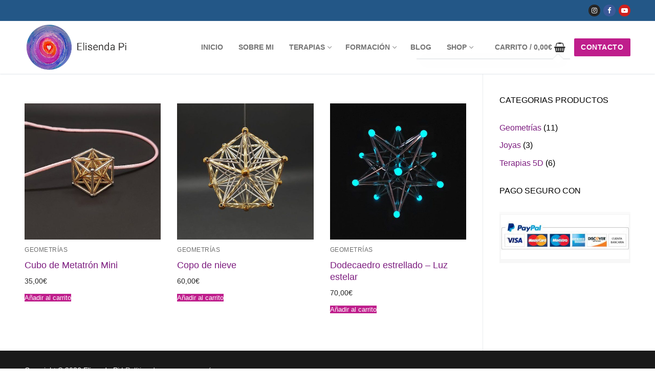

--- FILE ---
content_type: text/html; charset=UTF-8
request_url: https://www.elisendapi.com/etiqueta-producto/tubos-de-cristal/?add-to-cart=5995
body_size: 17662
content:
<!doctype html>
<html lang="es">
<head>
<!-- Google tag (gtag.js) -->
<script async src="https://www.googletagmanager.com/gtag/js?id=G-W3LJWELPXX"></script>
<script>
  window.dataLayer = window.dataLayer || [];
  function gtag(){dataLayer.push(arguments);}
  gtag('js', new Date());

  gtag('config', 'G-W3LJWELPXX');
</script>

	<meta charset="UTF-8">
	<meta name="viewport" content="width=device-width, initial-scale=1, maximum-scale=10.0, user-scalable=yes">
	<link rel="profile" href="http://gmpg.org/xfn/11">
	<title>tubos de cristal</title>
<meta name='robots' content='max-image-preview:large' />
	<style>img:is([sizes="auto" i], [sizes^="auto," i]) { contain-intrinsic-size: 3000px 1500px }</style>
	<link rel='dns-prefetch' href='//analytics.sitewit.com' />
<link rel='dns-prefetch' href='//www.googletagmanager.com' />
<link rel="alternate" type="application/rss+xml" title=" &raquo; Feed" href="https://www.elisendapi.com/feed/" />
<link rel="alternate" type="application/rss+xml" title=" &raquo; tubos de cristal Etiqueta Feed" href="https://www.elisendapi.com/etiqueta-producto/tubos-de-cristal/feed/" />
<script type="text/javascript">
/* <![CDATA[ */
window._wpemojiSettings = {"baseUrl":"https:\/\/s.w.org\/images\/core\/emoji\/16.0.1\/72x72\/","ext":".png","svgUrl":"https:\/\/s.w.org\/images\/core\/emoji\/16.0.1\/svg\/","svgExt":".svg","source":{"concatemoji":"https:\/\/www.elisendapi.com\/wp-includes\/js\/wp-emoji-release.min.js?ver=6.8.3"}};
/*! This file is auto-generated */
!function(s,n){var o,i,e;function c(e){try{var t={supportTests:e,timestamp:(new Date).valueOf()};sessionStorage.setItem(o,JSON.stringify(t))}catch(e){}}function p(e,t,n){e.clearRect(0,0,e.canvas.width,e.canvas.height),e.fillText(t,0,0);var t=new Uint32Array(e.getImageData(0,0,e.canvas.width,e.canvas.height).data),a=(e.clearRect(0,0,e.canvas.width,e.canvas.height),e.fillText(n,0,0),new Uint32Array(e.getImageData(0,0,e.canvas.width,e.canvas.height).data));return t.every(function(e,t){return e===a[t]})}function u(e,t){e.clearRect(0,0,e.canvas.width,e.canvas.height),e.fillText(t,0,0);for(var n=e.getImageData(16,16,1,1),a=0;a<n.data.length;a++)if(0!==n.data[a])return!1;return!0}function f(e,t,n,a){switch(t){case"flag":return n(e,"\ud83c\udff3\ufe0f\u200d\u26a7\ufe0f","\ud83c\udff3\ufe0f\u200b\u26a7\ufe0f")?!1:!n(e,"\ud83c\udde8\ud83c\uddf6","\ud83c\udde8\u200b\ud83c\uddf6")&&!n(e,"\ud83c\udff4\udb40\udc67\udb40\udc62\udb40\udc65\udb40\udc6e\udb40\udc67\udb40\udc7f","\ud83c\udff4\u200b\udb40\udc67\u200b\udb40\udc62\u200b\udb40\udc65\u200b\udb40\udc6e\u200b\udb40\udc67\u200b\udb40\udc7f");case"emoji":return!a(e,"\ud83e\udedf")}return!1}function g(e,t,n,a){var r="undefined"!=typeof WorkerGlobalScope&&self instanceof WorkerGlobalScope?new OffscreenCanvas(300,150):s.createElement("canvas"),o=r.getContext("2d",{willReadFrequently:!0}),i=(o.textBaseline="top",o.font="600 32px Arial",{});return e.forEach(function(e){i[e]=t(o,e,n,a)}),i}function t(e){var t=s.createElement("script");t.src=e,t.defer=!0,s.head.appendChild(t)}"undefined"!=typeof Promise&&(o="wpEmojiSettingsSupports",i=["flag","emoji"],n.supports={everything:!0,everythingExceptFlag:!0},e=new Promise(function(e){s.addEventListener("DOMContentLoaded",e,{once:!0})}),new Promise(function(t){var n=function(){try{var e=JSON.parse(sessionStorage.getItem(o));if("object"==typeof e&&"number"==typeof e.timestamp&&(new Date).valueOf()<e.timestamp+604800&&"object"==typeof e.supportTests)return e.supportTests}catch(e){}return null}();if(!n){if("undefined"!=typeof Worker&&"undefined"!=typeof OffscreenCanvas&&"undefined"!=typeof URL&&URL.createObjectURL&&"undefined"!=typeof Blob)try{var e="postMessage("+g.toString()+"("+[JSON.stringify(i),f.toString(),p.toString(),u.toString()].join(",")+"));",a=new Blob([e],{type:"text/javascript"}),r=new Worker(URL.createObjectURL(a),{name:"wpTestEmojiSupports"});return void(r.onmessage=function(e){c(n=e.data),r.terminate(),t(n)})}catch(e){}c(n=g(i,f,p,u))}t(n)}).then(function(e){for(var t in e)n.supports[t]=e[t],n.supports.everything=n.supports.everything&&n.supports[t],"flag"!==t&&(n.supports.everythingExceptFlag=n.supports.everythingExceptFlag&&n.supports[t]);n.supports.everythingExceptFlag=n.supports.everythingExceptFlag&&!n.supports.flag,n.DOMReady=!1,n.readyCallback=function(){n.DOMReady=!0}}).then(function(){return e}).then(function(){var e;n.supports.everything||(n.readyCallback(),(e=n.source||{}).concatemoji?t(e.concatemoji):e.wpemoji&&e.twemoji&&(t(e.twemoji),t(e.wpemoji)))}))}((window,document),window._wpemojiSettings);
/* ]]> */
</script>
<style id='wp-emoji-styles-inline-css' type='text/css'>

	img.wp-smiley, img.emoji {
		display: inline !important;
		border: none !important;
		box-shadow: none !important;
		height: 1em !important;
		width: 1em !important;
		margin: 0 0.07em !important;
		vertical-align: -0.1em !important;
		background: none !important;
		padding: 0 !important;
	}
</style>
<link rel='stylesheet' id='wp-block-library-css' href='https://www.elisendapi.com/wp-includes/css/dist/block-library/style.min.css?ver=6.8.3' type='text/css' media='all' />
<style id='classic-theme-styles-inline-css' type='text/css'>
/*! This file is auto-generated */
.wp-block-button__link{color:#fff;background-color:#32373c;border-radius:9999px;box-shadow:none;text-decoration:none;padding:calc(.667em + 2px) calc(1.333em + 2px);font-size:1.125em}.wp-block-file__button{background:#32373c;color:#fff;text-decoration:none}
</style>
<link rel='stylesheet' id='woolentor-block-common-css' href='https://www.elisendapi.com/wp-content/plugins/woolentor-addons/woolentor-blocks/assets/css/common-style.css?ver=3.3.1' type='text/css' media='all' />
<link rel='stylesheet' id='woolentor-block-default-css' href='https://www.elisendapi.com/wp-content/plugins/woolentor-addons/woolentor-blocks/assets/css/style-index.css?ver=3.3.1' type='text/css' media='all' />
<style id='global-styles-inline-css' type='text/css'>
:root{--wp--preset--aspect-ratio--square: 1;--wp--preset--aspect-ratio--4-3: 4/3;--wp--preset--aspect-ratio--3-4: 3/4;--wp--preset--aspect-ratio--3-2: 3/2;--wp--preset--aspect-ratio--2-3: 2/3;--wp--preset--aspect-ratio--16-9: 16/9;--wp--preset--aspect-ratio--9-16: 9/16;--wp--preset--color--black: #000000;--wp--preset--color--cyan-bluish-gray: #abb8c3;--wp--preset--color--white: #ffffff;--wp--preset--color--pale-pink: #f78da7;--wp--preset--color--vivid-red: #cf2e2e;--wp--preset--color--luminous-vivid-orange: #ff6900;--wp--preset--color--luminous-vivid-amber: #fcb900;--wp--preset--color--light-green-cyan: #7bdcb5;--wp--preset--color--vivid-green-cyan: #00d084;--wp--preset--color--pale-cyan-blue: #8ed1fc;--wp--preset--color--vivid-cyan-blue: #0693e3;--wp--preset--color--vivid-purple: #9b51e0;--wp--preset--gradient--vivid-cyan-blue-to-vivid-purple: linear-gradient(135deg,rgba(6,147,227,1) 0%,rgb(155,81,224) 100%);--wp--preset--gradient--light-green-cyan-to-vivid-green-cyan: linear-gradient(135deg,rgb(122,220,180) 0%,rgb(0,208,130) 100%);--wp--preset--gradient--luminous-vivid-amber-to-luminous-vivid-orange: linear-gradient(135deg,rgba(252,185,0,1) 0%,rgba(255,105,0,1) 100%);--wp--preset--gradient--luminous-vivid-orange-to-vivid-red: linear-gradient(135deg,rgba(255,105,0,1) 0%,rgb(207,46,46) 100%);--wp--preset--gradient--very-light-gray-to-cyan-bluish-gray: linear-gradient(135deg,rgb(238,238,238) 0%,rgb(169,184,195) 100%);--wp--preset--gradient--cool-to-warm-spectrum: linear-gradient(135deg,rgb(74,234,220) 0%,rgb(151,120,209) 20%,rgb(207,42,186) 40%,rgb(238,44,130) 60%,rgb(251,105,98) 80%,rgb(254,248,76) 100%);--wp--preset--gradient--blush-light-purple: linear-gradient(135deg,rgb(255,206,236) 0%,rgb(152,150,240) 100%);--wp--preset--gradient--blush-bordeaux: linear-gradient(135deg,rgb(254,205,165) 0%,rgb(254,45,45) 50%,rgb(107,0,62) 100%);--wp--preset--gradient--luminous-dusk: linear-gradient(135deg,rgb(255,203,112) 0%,rgb(199,81,192) 50%,rgb(65,88,208) 100%);--wp--preset--gradient--pale-ocean: linear-gradient(135deg,rgb(255,245,203) 0%,rgb(182,227,212) 50%,rgb(51,167,181) 100%);--wp--preset--gradient--electric-grass: linear-gradient(135deg,rgb(202,248,128) 0%,rgb(113,206,126) 100%);--wp--preset--gradient--midnight: linear-gradient(135deg,rgb(2,3,129) 0%,rgb(40,116,252) 100%);--wp--preset--font-size--small: 13px;--wp--preset--font-size--medium: 20px;--wp--preset--font-size--large: 36px;--wp--preset--font-size--x-large: 42px;--wp--preset--spacing--20: 0.44rem;--wp--preset--spacing--30: 0.67rem;--wp--preset--spacing--40: 1rem;--wp--preset--spacing--50: 1.5rem;--wp--preset--spacing--60: 2.25rem;--wp--preset--spacing--70: 3.38rem;--wp--preset--spacing--80: 5.06rem;--wp--preset--shadow--natural: 6px 6px 9px rgba(0, 0, 0, 0.2);--wp--preset--shadow--deep: 12px 12px 50px rgba(0, 0, 0, 0.4);--wp--preset--shadow--sharp: 6px 6px 0px rgba(0, 0, 0, 0.2);--wp--preset--shadow--outlined: 6px 6px 0px -3px rgba(255, 255, 255, 1), 6px 6px rgba(0, 0, 0, 1);--wp--preset--shadow--crisp: 6px 6px 0px rgba(0, 0, 0, 1);}:where(.is-layout-flex){gap: 0.5em;}:where(.is-layout-grid){gap: 0.5em;}body .is-layout-flex{display: flex;}.is-layout-flex{flex-wrap: wrap;align-items: center;}.is-layout-flex > :is(*, div){margin: 0;}body .is-layout-grid{display: grid;}.is-layout-grid > :is(*, div){margin: 0;}:where(.wp-block-columns.is-layout-flex){gap: 2em;}:where(.wp-block-columns.is-layout-grid){gap: 2em;}:where(.wp-block-post-template.is-layout-flex){gap: 1.25em;}:where(.wp-block-post-template.is-layout-grid){gap: 1.25em;}.has-black-color{color: var(--wp--preset--color--black) !important;}.has-cyan-bluish-gray-color{color: var(--wp--preset--color--cyan-bluish-gray) !important;}.has-white-color{color: var(--wp--preset--color--white) !important;}.has-pale-pink-color{color: var(--wp--preset--color--pale-pink) !important;}.has-vivid-red-color{color: var(--wp--preset--color--vivid-red) !important;}.has-luminous-vivid-orange-color{color: var(--wp--preset--color--luminous-vivid-orange) !important;}.has-luminous-vivid-amber-color{color: var(--wp--preset--color--luminous-vivid-amber) !important;}.has-light-green-cyan-color{color: var(--wp--preset--color--light-green-cyan) !important;}.has-vivid-green-cyan-color{color: var(--wp--preset--color--vivid-green-cyan) !important;}.has-pale-cyan-blue-color{color: var(--wp--preset--color--pale-cyan-blue) !important;}.has-vivid-cyan-blue-color{color: var(--wp--preset--color--vivid-cyan-blue) !important;}.has-vivid-purple-color{color: var(--wp--preset--color--vivid-purple) !important;}.has-black-background-color{background-color: var(--wp--preset--color--black) !important;}.has-cyan-bluish-gray-background-color{background-color: var(--wp--preset--color--cyan-bluish-gray) !important;}.has-white-background-color{background-color: var(--wp--preset--color--white) !important;}.has-pale-pink-background-color{background-color: var(--wp--preset--color--pale-pink) !important;}.has-vivid-red-background-color{background-color: var(--wp--preset--color--vivid-red) !important;}.has-luminous-vivid-orange-background-color{background-color: var(--wp--preset--color--luminous-vivid-orange) !important;}.has-luminous-vivid-amber-background-color{background-color: var(--wp--preset--color--luminous-vivid-amber) !important;}.has-light-green-cyan-background-color{background-color: var(--wp--preset--color--light-green-cyan) !important;}.has-vivid-green-cyan-background-color{background-color: var(--wp--preset--color--vivid-green-cyan) !important;}.has-pale-cyan-blue-background-color{background-color: var(--wp--preset--color--pale-cyan-blue) !important;}.has-vivid-cyan-blue-background-color{background-color: var(--wp--preset--color--vivid-cyan-blue) !important;}.has-vivid-purple-background-color{background-color: var(--wp--preset--color--vivid-purple) !important;}.has-black-border-color{border-color: var(--wp--preset--color--black) !important;}.has-cyan-bluish-gray-border-color{border-color: var(--wp--preset--color--cyan-bluish-gray) !important;}.has-white-border-color{border-color: var(--wp--preset--color--white) !important;}.has-pale-pink-border-color{border-color: var(--wp--preset--color--pale-pink) !important;}.has-vivid-red-border-color{border-color: var(--wp--preset--color--vivid-red) !important;}.has-luminous-vivid-orange-border-color{border-color: var(--wp--preset--color--luminous-vivid-orange) !important;}.has-luminous-vivid-amber-border-color{border-color: var(--wp--preset--color--luminous-vivid-amber) !important;}.has-light-green-cyan-border-color{border-color: var(--wp--preset--color--light-green-cyan) !important;}.has-vivid-green-cyan-border-color{border-color: var(--wp--preset--color--vivid-green-cyan) !important;}.has-pale-cyan-blue-border-color{border-color: var(--wp--preset--color--pale-cyan-blue) !important;}.has-vivid-cyan-blue-border-color{border-color: var(--wp--preset--color--vivid-cyan-blue) !important;}.has-vivid-purple-border-color{border-color: var(--wp--preset--color--vivid-purple) !important;}.has-vivid-cyan-blue-to-vivid-purple-gradient-background{background: var(--wp--preset--gradient--vivid-cyan-blue-to-vivid-purple) !important;}.has-light-green-cyan-to-vivid-green-cyan-gradient-background{background: var(--wp--preset--gradient--light-green-cyan-to-vivid-green-cyan) !important;}.has-luminous-vivid-amber-to-luminous-vivid-orange-gradient-background{background: var(--wp--preset--gradient--luminous-vivid-amber-to-luminous-vivid-orange) !important;}.has-luminous-vivid-orange-to-vivid-red-gradient-background{background: var(--wp--preset--gradient--luminous-vivid-orange-to-vivid-red) !important;}.has-very-light-gray-to-cyan-bluish-gray-gradient-background{background: var(--wp--preset--gradient--very-light-gray-to-cyan-bluish-gray) !important;}.has-cool-to-warm-spectrum-gradient-background{background: var(--wp--preset--gradient--cool-to-warm-spectrum) !important;}.has-blush-light-purple-gradient-background{background: var(--wp--preset--gradient--blush-light-purple) !important;}.has-blush-bordeaux-gradient-background{background: var(--wp--preset--gradient--blush-bordeaux) !important;}.has-luminous-dusk-gradient-background{background: var(--wp--preset--gradient--luminous-dusk) !important;}.has-pale-ocean-gradient-background{background: var(--wp--preset--gradient--pale-ocean) !important;}.has-electric-grass-gradient-background{background: var(--wp--preset--gradient--electric-grass) !important;}.has-midnight-gradient-background{background: var(--wp--preset--gradient--midnight) !important;}.has-small-font-size{font-size: var(--wp--preset--font-size--small) !important;}.has-medium-font-size{font-size: var(--wp--preset--font-size--medium) !important;}.has-large-font-size{font-size: var(--wp--preset--font-size--large) !important;}.has-x-large-font-size{font-size: var(--wp--preset--font-size--x-large) !important;}
:where(.wp-block-post-template.is-layout-flex){gap: 1.25em;}:where(.wp-block-post-template.is-layout-grid){gap: 1.25em;}
:where(.wp-block-columns.is-layout-flex){gap: 2em;}:where(.wp-block-columns.is-layout-grid){gap: 2em;}
:root :where(.wp-block-pullquote){font-size: 1.5em;line-height: 1.6;}
</style>
<link rel='stylesheet' id='SFSImainCss-css' href='https://www.elisendapi.com/wp-content/plugins/ultimate-social-media-icons/css/sfsi-style.css?ver=2.9.5' type='text/css' media='all' />
<link rel='stylesheet' id='woocommerce-general-css' href='https://www.elisendapi.com/wp-content/themes/customify/assets/css/compatibility/woocommerce.min.css?ver=10.4.3' type='text/css' media='all' />
<link rel='stylesheet' id='woocommerce-smallscreen-css' href='https://www.elisendapi.com/wp-content/themes/customify/assets/css/compatibility/woocommerce-smallscreen.min.css?ver=10.4.3' type='text/css' media='only screen and (max-width: 768px)' />
<style id='woocommerce-inline-inline-css' type='text/css'>
.woocommerce form .form-row .required { visibility: visible; }
</style>
<link rel='stylesheet' id='font-awesome-css' href='https://www.elisendapi.com/wp-content/plugins/elementor/assets/lib/font-awesome/css/font-awesome.min.css?ver=4.7.0' type='text/css' media='all' />
<link rel='stylesheet' id='simple-line-icons-wl-css' href='https://www.elisendapi.com/wp-content/plugins/woolentor-addons/assets/css/simple-line-icons.css?ver=3.3.1' type='text/css' media='all' />
<link rel='stylesheet' id='htflexboxgrid-css' href='https://www.elisendapi.com/wp-content/plugins/woolentor-addons/assets/css/htflexboxgrid.css?ver=3.3.1' type='text/css' media='all' />
<link rel='stylesheet' id='slick-css' href='https://www.elisendapi.com/wp-content/plugins/woolentor-addons/assets/css/slick.css?ver=3.3.1' type='text/css' media='all' />
<link rel='stylesheet' id='woolentor-widgets-css' href='https://www.elisendapi.com/wp-content/plugins/woolentor-addons/assets/css/woolentor-widgets.css?ver=3.3.1' type='text/css' media='all' />
<link rel='stylesheet' id='photoswipe-css' href='https://www.elisendapi.com/wp-content/plugins/woocommerce/assets/css/photoswipe/photoswipe.min.css?ver=10.4.3' type='text/css' media='all' />
<link rel='stylesheet' id='photoswipe-default-skin-css' href='https://www.elisendapi.com/wp-content/plugins/woocommerce/assets/css/photoswipe/default-skin/default-skin.min.css?ver=10.4.3' type='text/css' media='all' />
<link rel='stylesheet' id='woolentor-quickview-css' href='https://www.elisendapi.com/wp-content/plugins/woolentor-addons/includes/modules/quickview/assets/css/frontend.css?ver=3.3.1' type='text/css' media='all' />
<link rel='stylesheet' id='customify-style-css' href='https://www.elisendapi.com/wp-content/themes/customify/style.min.css?ver=0.4.0' type='text/css' media='all' />
<style id='customify-style-inline-css' type='text/css'>
.header-top .header--row-inner,.button,button:not(.menu-mobile-toggle, .components-button, .customize-partial-edit-shortcut-button),button.button,input[type="button"]:not(.components-button, .customize-partial-edit-shortcut-button),input[type="reset"]:not(.components-button, .customize-partial-edit-shortcut-button),input[type="submit"]:not(.components-button, .customize-partial-edit-shortcut-button),.pagination .nav-links > *:hover,.pagination .nav-links span,.nav-menu-desktop.style-full-height .primary-menu-ul > li.current-menu-item > a,.nav-menu-desktop.style-full-height .primary-menu-ul > li.current-menu-ancestor > a,.nav-menu-desktop.style-full-height .primary-menu-ul > li > a:hover,.posts-layout .readmore-button:hover{    background-color: #3d3d3d;}.posts-layout .readmore-button {color: #3d3d3d;}.pagination .nav-links > *:hover,.pagination .nav-links span,.entry-single .tags-links a:hover,.entry-single .cat-links a:hover,.posts-layout .readmore-button,.posts-layout .readmore-button:hover{    border-color: #3d3d3d;}                 .wc-svg-btn.active,        .woocommerce-tabs.wc-tabs-horizontal ul.tabs li.active,        #review_form {            border-color: #3d3d3d;        }                .wc-svg-btn.active,        .wc-single-tabs ul.tabs li.active a,        .wc-single-tabs .tab-section.active .tab-section-heading a {            color: #3d3d3d;        }.customify-builder-btn{    background-color: #bf1e8c;}                 .add_to_cart_button        {            background-color: #bf1e8c;        }body{    color: #000000;}abbr, acronym {    border-bottom-color: #000000;}a                {                    color: #7c1c7f;} .woocommerce-account .woocommerce-MyAccount-navigation ul li.is-active a,        .woocommerce-account .woocommerce-MyAccount-navigation ul li a:hover {            color: #7c1c7f;        }a:hover,a:focus,.link-meta:hover, .link-meta a:hover{    color: #111111;}h2 + h3,.comments-area h2 + .comments-title,.h2 + h3,.comments-area .h2 + .comments-title,.page-breadcrumb {    border-top-color: #eaecee;}blockquote,.site-content .widget-area .menu li.current-menu-item > a:before{    border-left-color: #eaecee;}@media screen and (min-width: 64em) {    .comment-list .children li.comment {        border-left-color: #eaecee;    }    .comment-list .children li.comment:after {        background-color: #eaecee;    }}.page-titlebar, .page-breadcrumb,.posts-layout .entry-inner {    border-bottom-color: #eaecee;}.header-search-form .search-field,.entry-content .page-links a,.header-search-modal,.pagination .nav-links > *,.entry-footer .tags-links a, .entry-footer .cat-links a,.search .content-area article,.site-content .widget-area .menu li.current-menu-item > a,.posts-layout .entry-inner,.post-navigation .nav-links,article.comment .comment-meta,.widget-area .widget_pages li a, .widget-area .widget_categories li a, .widget-area .widget_archive li a, .widget-area .widget_meta li a, .widget-area .widget_nav_menu li a, .widget-area .widget_product_categories li a, .widget-area .widget_recent_entries li a, .widget-area .widget_rss li a,.widget-area .widget_recent_comments li{    border-color: #eaecee;}.header-search-modal::before {    border-top-color: #eaecee;    border-left-color: #eaecee;}@media screen and (min-width: 48em) {    .content-sidebar.sidebar_vertical_border .content-area {        border-right-color: #eaecee;    }    .sidebar-content.sidebar_vertical_border .content-area {        border-left-color: #eaecee;    }    .sidebar-sidebar-content.sidebar_vertical_border .sidebar-primary {        border-right-color: #eaecee;    }    .sidebar-sidebar-content.sidebar_vertical_border .sidebar-secondary {        border-right-color: #eaecee;    }    .content-sidebar-sidebar.sidebar_vertical_border .sidebar-primary {        border-left-color: #eaecee;    }    .content-sidebar-sidebar.sidebar_vertical_border .sidebar-secondary {        border-left-color: #eaecee;    }    .sidebar-content-sidebar.sidebar_vertical_border .content-area {        border-left-color: #eaecee;        border-right-color: #eaecee;    }    .sidebar-content-sidebar.sidebar_vertical_border .content-area {        border-left-color: #eaecee;        border-right-color: #eaecee;    }}.widget_price_filter .price_slider_wrapper .ui-widget-content {    background-color: #eaecee;}.product_list_widget li,#reviews #comments ol.commentlist li .comment-text,.woocommerce-tabs.wc-tabs-vertical .wc-tabs li,.product_meta > span,.woocommerce-tabs.wc-tabs-horizontal ul.tabs,.woocommerce-tabs.wc-tabs-vertical .wc-tabs li:first-child {            border-color: #eaecee;        }article.comment .comment-post-author {background: #6d6d6d;}.pagination .nav-links > *,.link-meta,.link-meta a,.color-meta,.entry-single .tags-links:before,.entry-single .cats-links:before{    color: #6d6d6d;}.widget_price_filter .ui-slider .ui-slider-handle {    border-color: #6d6d6d;}.wc-product-inner .wc-product__category a {    color: #6d6d6d;}.widget_price_filter .ui-slider .ui-slider-range,.widget_price_filter .price_slider_amount .button {            background-color: #6d6d6d;        }h1, h2, h3, h4, h5, h6 { color: #2b2b2b;}.site-content .widget-title { color: #444444;}#page-cover {background-image: url("https://www.elisendapi.com/wp-content/themes/customify/assets/images/default-cover.jpg");}.header-search_icon-item .header-search-modal  {border-style: solid;} .header-search_icon-item .search-field  {border-style: solid;} .dark-mode .header-search_box-item .search-form-fields, .header-search_box-item .search-form-fields  {border-style: solid;} .nav-menu-desktop.style-border-bottom .primary-menu-ul > li > a .link-before:before { bottom: -6px; } .nav-menu-desktop.style-border-top .primary-menu-ul > li > a .link-before:before { top: -6px; }.nav-menu-desktop.style-border-bottom .primary-menu-ul > li:hover > a .link-before:before,                 .nav-menu-desktop.style-border-bottom .primary-menu-ul > li.current-menu-item > a .link-before:before,                 .nav-menu-desktop.style-border-bottom .primary-menu-ul > li.current-menu-ancestor > a .link-before:before,                .nav-menu-desktop.style-border-top .primary-menu-ul > li:hover > a .link-before:before,                .nav-menu-desktop.style-border-top .primary-menu-ul > li.current-menu-item > a .link-before:before,                 .nav-menu-desktop.style-border-top .primary-menu-ul > li.current-menu-ancestor > a .link-before:before                { background-color: #bf1e8c; }a.item--button  {color: #ffffff; text-decoration-color: #ffffff;background-color: #bf1e8c;} body  {background-color: #FFFFFF;} .site-content .content-area  {background-color: #FFFFFF;} .woocommerce .button.add_to_cart_button, .woocommerce .button.alt,.woocommerce .button.added_to_cart, .woocommerce .button.checkout, .woocommerce .button.product_type_variable,.item--wc_cart .cart-icon .cart-qty .customify-wc-total-qty{    background-color: #bf1e8c;}.comment-form-rating a, .star-rating,.comment-form-rating a:hover, .comment-form-rating a:focus, .star-rating:hover, .star-rating:focus{    color: #000000;}span.onsale{    background-color: #dd9933;}/* CSS for desktop */#page-cover .page-cover-inner {min-height: 300px;}.header--row.header-top .customify-grid, .header--row.header-top .style-full-height .primary-menu-ul > li > a {min-height: 41px;}.header--row.header-main .customify-grid, .header--row.header-main .style-full-height .primary-menu-ul > li > a {min-height: 103px;}.header--row.header-bottom .customify-grid, .header--row.header-bottom .style-full-height .primary-menu-ul > li > a {min-height: 37px;}.site-header .site-branding img { max-width: 203px; } .site-header .cb-row--mobile .site-branding img { width: 203px; }.header--row .builder-item--logo, .builder-item.builder-item--group .item--inner.builder-item--logo {margin-top: -111px;margin-bottom: -111px;}.header--row .builder-first--nav-icon {text-align: right;}.header-search_icon-item .search-submit {margin-left: -40px;}.header-search_box-item .search-submit{margin-left: -40px;} .header-search_box-item .woo_bootster_search .search-submit{margin-left: -40px;} .header-search_box-item .header-search-form button.search-submit{margin-left:-40px;}.header--row .builder-item--primary-menu, .builder-item.builder-item--group .item--inner.builder-item--primary-menu {margin-left: 55px;}.header--row .builder-first--primary-menu {text-align: right;}.builder-header-wc_cart-item .cart-icon i:before {font-size: 19px;}.builder-header-wc_cart-item  .cart-icon .cart-qty .customify-wc-total-qty  {margin-right: 10px;} .woocommerce-listing.wc-list-view .product.customify-col:not(.product-category) .wc-product-inner .wc-product-media { flex-basis: 0%; } .woocommerce-listing.wc-list-view .product.customify-col:not(.product-category) .wc-product-inner .wc-product-contents{ flex-basis: calc(100% - 0%); }/* CSS for tablet */@media screen and (max-width: 1024px) { #page-cover .page-cover-inner {min-height: 250px;}.header--row .builder-first--nav-icon {text-align: right;}.header-search_icon-item .search-submit {margin-left: -40px;}.header-search_box-item .search-submit{margin-left: -40px;} .header-search_box-item .woo_bootster_search .search-submit{margin-left: -40px;} .header-search_box-item .header-search-form button.search-submit{margin-left:-40px;} }/* CSS for mobile */@media screen and (max-width: 568px) { #page-cover .page-cover-inner {min-height: 200px;}.header--row.header-top .customify-grid, .header--row.header-top .style-full-height .primary-menu-ul > li > a {min-height: 33px;}.header--row .builder-first--nav-icon {text-align: right;}.header-search_icon-item .search-submit {margin-left: -40px;}.header-search_box-item .search-submit{margin-left: -40px;} .header-search_box-item .woo_bootster_search .search-submit{margin-left: -40px;} .header-search_box-item .header-search-form button.search-submit{margin-left:-40px;} }
</style>
<script type="text/template" id="tmpl-variation-template">
	<div class="woocommerce-variation-description">{{{ data.variation.variation_description }}}</div>
	<div class="woocommerce-variation-price">{{{ data.variation.price_html }}}</div>
	<div class="woocommerce-variation-availability">{{{ data.variation.availability_html }}}</div>
</script>
<script type="text/template" id="tmpl-unavailable-variation-template">
	<p role="alert">Lo siento, este producto no está disponible. Por favor, elige otra combinación.</p>
</script>
<!--n2css--><!--n2js--><script type="text/javascript" src="https://www.elisendapi.com/wp-includes/js/jquery/jquery.min.js?ver=3.7.1" id="jquery-core-js"></script>
<script type="text/javascript" src="https://www.elisendapi.com/wp-includes/js/jquery/jquery-migrate.min.js?ver=3.4.1" id="jquery-migrate-js"></script>
<script type="text/javascript" src="https://www.elisendapi.com/wp-content/plugins/woocommerce/assets/js/jquery-blockui/jquery.blockUI.min.js?ver=2.7.0-wc.10.4.3" id="wc-jquery-blockui-js" data-wp-strategy="defer"></script>
<script type="text/javascript" id="wc-add-to-cart-js-extra">
/* <![CDATA[ */
var wc_add_to_cart_params = {"ajax_url":"\/wp-admin\/admin-ajax.php","wc_ajax_url":"\/?wc-ajax=%%endpoint%%","i18n_view_cart":"Ver carrito","cart_url":"https:\/\/www.elisendapi.com\/cart\/","is_cart":"","cart_redirect_after_add":"no"};
/* ]]> */
</script>
<script type="text/javascript" src="https://www.elisendapi.com/wp-content/plugins/woocommerce/assets/js/frontend/add-to-cart.min.js?ver=10.4.3" id="wc-add-to-cart-js" defer="defer" data-wp-strategy="defer"></script>
<script type="text/javascript" src="https://www.elisendapi.com/wp-content/plugins/woocommerce/assets/js/js-cookie/js.cookie.min.js?ver=2.1.4-wc.10.4.3" id="wc-js-cookie-js" defer="defer" data-wp-strategy="defer"></script>
<script type="text/javascript" id="woocommerce-js-extra">
/* <![CDATA[ */
var woocommerce_params = {"ajax_url":"\/wp-admin\/admin-ajax.php","wc_ajax_url":"\/?wc-ajax=%%endpoint%%","i18n_password_show":"Mostrar contrase\u00f1a","i18n_password_hide":"Ocultar contrase\u00f1a","qty_pm":"1"};
/* ]]> */
</script>
<script type="text/javascript" src="https://www.elisendapi.com/wp-content/plugins/woocommerce/assets/js/frontend/woocommerce.min.js?ver=10.4.3" id="woocommerce-js" defer="defer" data-wp-strategy="defer"></script>
<script type="text/javascript" id="kk-fb-script-js-extra">
/* <![CDATA[ */
var kkfbFetchCartItems = {"ajax_url":"https:\/\/www.elisendapi.com\/wp-admin\/admin-ajax.php","action":"kk_fb_wc_fetchcartitems","nonce":"a85c1f33a5","currency":"EUR"};
/* ]]> */
</script>
<script type="text/javascript" src="https://www.elisendapi.com/wp-content/plugins/kliken-ads-pixel-for-meta/assets/kk-fb-script.js?ver=1.2.0" id="kk-fb-script-js"></script>
<script type="text/javascript" src="https://www.elisendapi.com/wp-includes/js/underscore.min.js?ver=1.13.7" id="underscore-js"></script>
<script type="text/javascript" id="wp-util-js-extra">
/* <![CDATA[ */
var _wpUtilSettings = {"ajax":{"url":"\/wp-admin\/admin-ajax.php"}};
/* ]]> */
</script>
<script type="text/javascript" src="https://www.elisendapi.com/wp-includes/js/wp-util.min.js?ver=6.8.3" id="wp-util-js"></script>
<script type="text/javascript" src="https://www.elisendapi.com/wp-content/plugins/woocommerce/assets/js/photoswipe/photoswipe.min.js?ver=4.1.1-wc.10.4.3" id="wc-photoswipe-js" data-wp-strategy="defer"></script>
<script type="text/javascript" id="WCPAY_ASSETS-js-extra">
/* <![CDATA[ */
var wcpayAssets = {"url":"https:\/\/www.elisendapi.com\/wp-content\/plugins\/woocommerce-payments\/dist\/"};
/* ]]> */
</script>
<link rel="https://api.w.org/" href="https://www.elisendapi.com/wp-json/" /><link rel="alternate" title="JSON" type="application/json" href="https://www.elisendapi.com/wp-json/wp/v2/product_tag/68" /><link rel="EditURI" type="application/rsd+xml" title="RSD" href="https://www.elisendapi.com/xmlrpc.php?rsd" />
<meta name="generator" content="WordPress 6.8.3" />
<meta name="generator" content="WooCommerce 10.4.3" />
<meta name="generator" content="Site Kit by Google 1.170.0" /><meta name="follow.[base64]" content="gV4YmsFNyepeT8mwDRvw"/><meta property="og:image:secure_url" content="https://www.elisendapi.com/wp-content/uploads/2022/12/Metatron-mini-5.jpg" data-id="sfsi"><meta property="twitter:card" content="summary_large_image" data-id="sfsi"><meta property="twitter:image" content="https://www.elisendapi.com/wp-content/uploads/2022/12/Metatron-mini-5.jpg" data-id="sfsi"><meta property="og:image:type" content="" data-id="sfsi" /><meta property="og:image:width" content="559" data-id="sfsi" /><meta property="og:image:height" content="700" data-id="sfsi" /><meta property="og:url" content="https://www.elisendapi.com/producto/cubo-de-metatron-mini/" data-id="sfsi" /><meta property="og:description" content="Esta geometría es una herramienta Arcturiana que creará a tu alrededor un cubo, una red cúbica de luz, un portal multidimensional de llegada de información y salida para tus viajes. Este portal está gestionado en todo momento por 8 seres de luz colocados formando una estrella y que te ayudarán a modular la información entrante y tus viajes a otras dimensiones. ¡¡¡Una herramienta alucinante para aquellas personas que quieran expandirse y experimentar!!!

Su funcionamiento es muy sencillo, lo sostienes entre tus manos o te lo cuelgas en el cuello, entras en estado meditativo y te dejas llevar por la energía y la magia…😍💗✨🎁🌈 Muy emocionante…💗💗💗💗💗

Tejido con tubos de cristal plateados y dorados.

Las bolas de en las intersecciones son hematites.

Dimensiones: 1,5 ancho x 1,5 largo x 1,5cm alto." data-id="sfsi" /><meta property="og:title" content="Cubo de Metatrón Mini" data-id="sfsi" />	<noscript><style>.woocommerce-product-gallery{ opacity: 1 !important; }</style></noscript>
	<meta name="generator" content="Elementor 3.21.5; features: e_optimized_assets_loading, e_optimized_css_loading, additional_custom_breakpoints; settings: css_print_method-external, google_font-enabled, font_display-auto">
<link rel="icon" href="https://www.elisendapi.com/wp-content/uploads/2023/01/cropped-favicon-32x32.gif" sizes="32x32" />
<link rel="icon" href="https://www.elisendapi.com/wp-content/uploads/2023/01/cropped-favicon-192x192.gif" sizes="192x192" />
<link rel="apple-touch-icon" href="https://www.elisendapi.com/wp-content/uploads/2023/01/cropped-favicon-180x180.gif" />
<meta name="msapplication-TileImage" content="https://www.elisendapi.com/wp-content/uploads/2023/01/cropped-favicon-270x270.gif" />
</head>

	
<body class="archive tax-product_tag term-tubos-de-cristal term-68 wp-custom-logo wp-theme-customify theme-customify sfsi_actvite_theme_flat woocommerce woocommerce-page woocommerce-no-js woolentor_current_theme_customify hfeed content-sidebar main-layout-content-sidebar sidebar_vertical_border site-full-width menu_sidebar_slide_left later-wc-version woolentor-empty-cart elementor-default elementor-kit-5947">
<div id="page" class="site box-shadow">
	<a class="skip-link screen-reader-text" href="#site-content">Ir al contenido</a>
	<a class="close is-size-medium  close-panel close-sidebar-panel" href="#">
        <span class="hamburger hamburger--squeeze is-active">
            <span class="hamburger-box">
              <span class="hamburger-inner"><span class="screen-reader-text">Menú</span></span>
            </span>
        </span>
        <span class="screen-reader-text">Cerrar</span>
        </a><header id="masthead" class="site-header header-v2"><div id="masthead-inner" class="site-header-inner">							<div  class="header-top header--row layout-full-contained"  id="cb-row--header-top"  data-row-id="top"  data-show-on="desktop">
								<div class="header--row-inner header-top-inner dark-mode">
									<div class="customify-container">
										<div class="customify-grid  cb-row--desktop hide-on-mobile hide-on-tablet customify-grid-middle"><div class="row-v2 row-v2-top no-left no-center"><div class="col-v2 col-v2-right"><div class="item--inner builder-item--social-icons" data-section="header_social_icons" data-item-id="social-icons" ><ul class="header-social-icons customify-builder-social-icons color-default"><li><a class="social-icon-instagram shape-circle" rel="nofollow noopener" target="_blank" href="https://www.instagram.com/elisendapi111/" aria-label="Instagram"><i class="icon fa fa-instagram" title="Instagram"></i></a></li><li><a class="social-icon-facebook shape-circle" rel="nofollow noopener" target="_blank" href="https://www.facebook.com/elisendapi111/" aria-label="Facebook"><i class="icon fa fa-facebook" title="Facebook"></i></a></li><li><a class="social-icon-youtube-play shape-circle" rel="nofollow noopener" target="_blank" href="https://www.youtube.com/channel/UC_sTo7N6gvCT09iwGlUBM2w" aria-label="Youtube"><i class="icon fa fa-youtube-play" title="Youtube"></i></a></li></ul></div></div></div></div>									</div>
								</div>
							</div>
														<div  class="header-main header--row layout-full-contained"  id="cb-row--header-main"  data-row-id="main"  data-show-on="desktop mobile">
								<div class="header--row-inner header-main-inner light-mode">
									<div class="customify-container">
										<div class="customify-grid  cb-row--desktop hide-on-mobile hide-on-tablet customify-grid-middle"><div class="row-v2 row-v2-main full-cols"><div class="col-v2 col-v2-left"><div class="item--inner builder-item--logo" data-section="title_tagline" data-item-id="logo" >		<div class="site-branding logo-left">
						<a href="https://www.elisendapi.com/" class="logo-link" rel="home" itemprop="url">
				<img class="site-img-logo" src="https://www.elisendapi.com/wp-content/uploads/2023/01/logotip-elisenda-pi.png" alt="">
							</a>
					</div><!-- .site-branding -->
		</div></div><div class="col-v2 col-v2-center"><div class="item--inner builder-item--primary-menu has_menu" data-section="header_menu_primary" data-item-id="primary-menu" ><nav  id="site-navigation-main-desktop" class="site-navigation primary-menu primary-menu-main nav-menu-desktop primary-menu-desktop style-border-bottom"><ul id="menu-menu-sense-botiga" class="primary-menu-ul menu nav-menu"><li id="menu-item--main-desktop-6484" class="menu-item menu-item-type-post_type menu-item-object-page menu-item-home menu-item-6484"><a href="https://www.elisendapi.com/"><span class="link-before">Inicio</span></a></li>
<li id="menu-item--main-desktop-117" class="menu-item menu-item-type-post_type menu-item-object-page menu-item-117"><a href="https://www.elisendapi.com/sobre-mi/"><span class="link-before">Sobre mi</span></a></li>
<li id="menu-item--main-desktop-6786" class="menu-item menu-item-type-custom menu-item-object-custom menu-item-has-children menu-item-6786"><a href="#"><span class="link-before">Terapias<span class="nav-icon-angle">&nbsp;</span></span></a>
<ul class="sub-menu sub-lv-0">
	<li id="menu-item--main-desktop-6827" class="menu-item menu-item-type-post_type menu-item-object-page menu-item-6827"><a href="https://www.elisendapi.com/camino-de-luz/"><span class="link-before">Camino de luz</span></a></li>
	<li id="menu-item--main-desktop-115" class="menu-item menu-item-type-post_type menu-item-object-page menu-item-115"><a href="https://www.elisendapi.com/terapias/terapia-de-alineacion-dimensional/"><span class="link-before">Diseño y anclaje de tu nueva estructura energética</span></a></li>
	<li id="menu-item--main-desktop-6569" class="menu-item menu-item-type-post_type menu-item-object-page menu-item-6569"><a href="https://www.elisendapi.com/alineacion-dimensional-sanacion-y-limpieza-energetica/"><span class="link-before">Sanación y limpieza energética</span></a></li>
	<li id="menu-item--main-desktop-6553" class="menu-item menu-item-type-post_type menu-item-object-product menu-item-6553"><a href="https://www.elisendapi.com/producto/ad-viviendas-locales/"><span class="link-before">Sanación y limpieza para viviendas y locales</span></a></li>
	<li id="menu-item--main-desktop-859" class="menu-item menu-item-type-post_type menu-item-object-page menu-item-859"><a href="https://www.elisendapi.com/terapias/constelaciones-del-ser/"><span class="link-before">Constelaciones del Ser</span></a></li>
	<li id="menu-item--main-desktop-6231" class="menu-item menu-item-type-post_type menu-item-object-product menu-item-6231"><a href="https://www.elisendapi.com/producto/sanacion-animales/"><span class="link-before">Sanación energética para animales</span></a></li>
</ul>
</li>
<li id="menu-item--main-desktop-6785" class="menu-item menu-item-type-custom menu-item-object-custom menu-item-has-children menu-item-6785"><a href="#"><span class="link-before">Formación<span class="nav-icon-angle">&nbsp;</span></span></a>
<ul class="sub-menu sub-lv-0">
	<li id="menu-item--main-desktop-6783" class="menu-item menu-item-type-post_type menu-item-object-page menu-item-6783"><a href="https://www.elisendapi.com/crea-tus-piedras-y-conchas-de-luz/"><span class="link-before">Crea tus piedras y conchas de luz</span></a></li>
	<li id="menu-item--main-desktop-6758" class="menu-item menu-item-type-post_type menu-item-object-page menu-item-6758"><a href="https://www.elisendapi.com/%f0%9f%8c%9fconstruccion-de-geometria-sagrada%f0%9f%8c%9f/"><span class="link-before">Construcción de geometría sagrada</span></a></li>
	<li id="menu-item--main-desktop-6752" class="menu-item menu-item-type-post_type menu-item-object-page menu-item-6752"><a href="https://www.elisendapi.com/ven-a-pintar%f0%9f%a9%b7%e2%9c%a8%f0%9f%91%8fven-a-pintar/"><span class="link-before">Ven a pintar</span></a></li>
	<li id="menu-item--main-desktop-6769" class="menu-item menu-item-type-post_type menu-item-object-page menu-item-6769"><a href="https://www.elisendapi.com/elementor-6763/"><span class="link-before">Formación en Terapia de Alineación Dimensional</span></a></li>
</ul>
</li>
<li id="menu-item--main-desktop-118" class="menu-item menu-item-type-post_type menu-item-object-page menu-item-118"><a href="https://www.elisendapi.com/blog/"><span class="link-before">Blog</span></a></li>
<li id="menu-item--main-desktop-6398" class="menu-item menu-item-type-post_type menu-item-object-page menu-item-has-children menu-item-6398"><a href="https://www.elisendapi.com/shop/"><span class="link-before">Shop<span class="nav-icon-angle">&nbsp;</span></span></a>
<ul class="sub-menu sub-lv-0">
	<li id="menu-item--main-desktop-6530" class="menu-item menu-item-type-custom menu-item-object-custom menu-item-6530"><a href="http://www.elisendapi.com/categoria-producto/geometrias/"><span class="link-before">Geometrías</span></a></li>
	<li id="menu-item--main-desktop-6531" class="menu-item menu-item-type-custom menu-item-object-custom menu-item-6531"><a href="http://www.elisendapi.com/categoria-producto/joyas-2/"><span class="link-before">Joyas</span></a></li>
	<li id="menu-item--main-desktop-6532" class="menu-item menu-item-type-custom menu-item-object-custom menu-item-6532"><a href="http://www.elisendapi.com/categoria-producto/terapias/"><span class="link-before">Terapias 5D</span></a></li>
</ul>
</li>
</ul></nav></div></div><div class="col-v2 col-v2-right"><div class="item--inner builder-item--wc_cart" data-section="wc_cart" data-item-id="wc_cart" ><div class="d-align-right builder-header-wc_cart-item item--wc_cart"><a href="https://www.elisendapi.com/cart/" class="cart-item-link text-uppercase text-small link-meta"><span class="cart-text cart-label wc-cart-mobile-hide wc-cart-tablet-show wc-cart-desktop-show">Carrito</span><span class="cart-sep cart-label wc-cart-mobile-hide wc-cart-tablet-show wc-cart-desktop-show">/</span><span class="cart-subtotal cart-label wc-cart-mobile-hide wc-cart-tablet-show wc-cart-desktop-show"><span class="customify-wc-sub-total"><span class="woocommerce-Price-amount amount"><bdi>0,00<span class="woocommerce-Price-currencySymbol">&euro;</span></bdi></span></span></span><span class="cart-icon"><i class="fa fa-shopping-basket"></i> <span class="cart-qty"><span class="customify-wc-total-qty hide-qty">0</span></span></span></a><div class="cart-dropdown-box widget-area"><div class="widget woocommerce widget_shopping_cart"><h2 class="widgettitle">Carrito</h2><div class="widget_shopping_cart_content"></div></div></div></div></div><div class="item--inner builder-item--button" data-section="header_button" data-item-id="button" ><a href="http://www.elisendapi.com/contacto" class="item--button customify-btn customify-builder-btn is-icon-before">Contacto</a></div></div></div></div><div class="cb-row--mobile hide-on-desktop customify-grid customify-grid-middle"><div class="row-v2 row-v2-main no-center"><div class="col-v2 col-v2-left"><div class="item--inner builder-item--logo" data-section="title_tagline" data-item-id="logo" >		<div class="site-branding logo-left">
						<a href="https://www.elisendapi.com/" class="logo-link" rel="home" itemprop="url">
				<img class="site-img-logo" src="https://www.elisendapi.com/wp-content/uploads/2023/01/logotip-elisenda-pi.png" alt="">
							</a>
					</div><!-- .site-branding -->
		</div></div><div class="col-v2 col-v2-right"><div class="item--inner builder-item--search_icon" data-section="search_icon" data-item-id="search_icon" ><div class="header-search_icon-item item--search_icon">		<a class="search-icon" href="#" aria-label="abrir herramienta de búsqueda">
			<span class="ic-search">
				<svg aria-hidden="true" focusable="false" role="presentation" xmlns="http://www.w3.org/2000/svg" width="20" height="21" viewBox="0 0 20 21">
					<path fill="currentColor" fill-rule="evenodd" d="M12.514 14.906a8.264 8.264 0 0 1-4.322 1.21C3.668 16.116 0 12.513 0 8.07 0 3.626 3.668.023 8.192.023c4.525 0 8.193 3.603 8.193 8.047 0 2.033-.769 3.89-2.035 5.307l4.999 5.552-1.775 1.597-5.06-5.62zm-4.322-.843c3.37 0 6.102-2.684 6.102-5.993 0-3.31-2.732-5.994-6.102-5.994S2.09 4.76 2.09 8.07c0 3.31 2.732 5.993 6.102 5.993z"></path>
				</svg>
			</span>
			<span class="ic-close">
				<svg version="1.1" id="Capa_1" xmlns="http://www.w3.org/2000/svg" xmlns:xlink="http://www.w3.org/1999/xlink" x="0px" y="0px" width="612px" height="612px" viewBox="0 0 612 612" fill="currentColor" style="enable-background:new 0 0 612 612;" xml:space="preserve"><g><g id="cross"><g><polygon points="612,36.004 576.521,0.603 306,270.608 35.478,0.603 0,36.004 270.522,306.011 0,575.997 35.478,611.397 306,341.411 576.521,611.397 612,575.997 341.459,306.011 " /></g></g></g><g></g><g></g><g></g><g></g><g></g><g></g><g></g><g></g><g></g><g></g><g></g><g></g><g></g><g></g><g></g></svg>
			</span>
			<span class="arrow-down"></span>
		</a>
		<div class="header-search-modal-wrapper">
			<form role="search" class="header-search-modal header-search-form" action="https://www.elisendapi.com/">
				<label>
					<span class="screen-reader-text">Buscar:</span>
					<input type="search" class="search-field" placeholder="Búscar..." value="" name="s" title="Buscar:" />
				</label>
				<button type="submit" class="search-submit" aria-label="enviar búsqueda">
					<svg aria-hidden="true" focusable="false" role="presentation" xmlns="http://www.w3.org/2000/svg" width="20" height="21" viewBox="0 0 20 21">
						<path fill="currentColor" fill-rule="evenodd" d="M12.514 14.906a8.264 8.264 0 0 1-4.322 1.21C3.668 16.116 0 12.513 0 8.07 0 3.626 3.668.023 8.192.023c4.525 0 8.193 3.603 8.193 8.047 0 2.033-.769 3.89-2.035 5.307l4.999 5.552-1.775 1.597-5.06-5.62zm-4.322-.843c3.37 0 6.102-2.684 6.102-5.993 0-3.31-2.732-5.994-6.102-5.994S2.09 4.76 2.09 8.07c0 3.31 2.732 5.993 6.102 5.993z"></path>
					</svg>
				</button>
			</form>
		</div>
		</div></div><div class="item--inner builder-item--nav-icon" data-section="header_menu_icon" data-item-id="nav-icon" >		<button type="button" class="menu-mobile-toggle item-button is-size-desktop-medium is-size-tablet-medium is-size-mobile-medium">
			<span class="hamburger hamburger--squeeze">
				<span class="hamburger-box">
					<span class="hamburger-inner"></span>
				</span>
			</span>
			<span class="nav-icon--label hide-on-tablet hide-on-mobile">Menú</span></button>
		</div></div></div></div>									</div>
								</div>
							</div>
							<div id="header-menu-sidebar" class="header-menu-sidebar menu-sidebar-panel light-mode"><div id="header-menu-sidebar-bg" class="header-menu-sidebar-bg"><div id="header-menu-sidebar-inner" class="header-menu-sidebar-inner"><div class="builder-item-sidebar mobile-item--social-icons"><div class="item--inner" data-item-id="social-icons" data-section="header_social_icons"><ul class="header-social-icons customify-builder-social-icons color-default"><li><a class="social-icon-instagram shape-circle" rel="nofollow noopener" target="_blank" href="https://www.instagram.com/elisendapi111/" aria-label="Instagram"><i class="icon fa fa-instagram" title="Instagram"></i></a></li><li><a class="social-icon-facebook shape-circle" rel="nofollow noopener" target="_blank" href="https://www.facebook.com/elisendapi111/" aria-label="Facebook"><i class="icon fa fa-facebook" title="Facebook"></i></a></li><li><a class="social-icon-youtube-play shape-circle" rel="nofollow noopener" target="_blank" href="https://www.youtube.com/channel/UC_sTo7N6gvCT09iwGlUBM2w" aria-label="Youtube"><i class="icon fa fa-youtube-play" title="Youtube"></i></a></li></ul></div></div><div class="builder-item-sidebar mobile-item--primary-menu mobile-item--menu "><div class="item--inner" data-item-id="primary-menu" data-section="header_menu_primary"><nav  id="site-navigation-sidebar-mobile" class="site-navigation primary-menu primary-menu-sidebar nav-menu-mobile primary-menu-mobile style-border-bottom"><ul id="menu-menu-sense-botiga" class="primary-menu-ul menu nav-menu"><li id="menu-item--sidebar-mobile-6484" class="menu-item menu-item-type-post_type menu-item-object-page menu-item-home menu-item-6484"><a href="https://www.elisendapi.com/"><span class="link-before">Inicio</span></a></li>
<li id="menu-item--sidebar-mobile-117" class="menu-item menu-item-type-post_type menu-item-object-page menu-item-117"><a href="https://www.elisendapi.com/sobre-mi/"><span class="link-before">Sobre mi</span></a></li>
<li id="menu-item--sidebar-mobile-6786" class="menu-item menu-item-type-custom menu-item-object-custom menu-item-has-children menu-item-6786"><a href="#"><span class="link-before">Terapias<span class="nav-icon-angle">&nbsp;</span></span></a>
<ul class="sub-menu sub-lv-0">
	<li id="menu-item--sidebar-mobile-6827" class="menu-item menu-item-type-post_type menu-item-object-page menu-item-6827"><a href="https://www.elisendapi.com/camino-de-luz/"><span class="link-before">Camino de luz</span></a></li>
	<li id="menu-item--sidebar-mobile-115" class="menu-item menu-item-type-post_type menu-item-object-page menu-item-115"><a href="https://www.elisendapi.com/terapias/terapia-de-alineacion-dimensional/"><span class="link-before">Diseño y anclaje de tu nueva estructura energética</span></a></li>
	<li id="menu-item--sidebar-mobile-6569" class="menu-item menu-item-type-post_type menu-item-object-page menu-item-6569"><a href="https://www.elisendapi.com/alineacion-dimensional-sanacion-y-limpieza-energetica/"><span class="link-before">Sanación y limpieza energética</span></a></li>
	<li id="menu-item--sidebar-mobile-6553" class="menu-item menu-item-type-post_type menu-item-object-product menu-item-6553"><a href="https://www.elisendapi.com/producto/ad-viviendas-locales/"><span class="link-before">Sanación y limpieza para viviendas y locales</span></a></li>
	<li id="menu-item--sidebar-mobile-859" class="menu-item menu-item-type-post_type menu-item-object-page menu-item-859"><a href="https://www.elisendapi.com/terapias/constelaciones-del-ser/"><span class="link-before">Constelaciones del Ser</span></a></li>
	<li id="menu-item--sidebar-mobile-6231" class="menu-item menu-item-type-post_type menu-item-object-product menu-item-6231"><a href="https://www.elisendapi.com/producto/sanacion-animales/"><span class="link-before">Sanación energética para animales</span></a></li>
</ul>
</li>
<li id="menu-item--sidebar-mobile-6785" class="menu-item menu-item-type-custom menu-item-object-custom menu-item-has-children menu-item-6785"><a href="#"><span class="link-before">Formación<span class="nav-icon-angle">&nbsp;</span></span></a>
<ul class="sub-menu sub-lv-0">
	<li id="menu-item--sidebar-mobile-6783" class="menu-item menu-item-type-post_type menu-item-object-page menu-item-6783"><a href="https://www.elisendapi.com/crea-tus-piedras-y-conchas-de-luz/"><span class="link-before">Crea tus piedras y conchas de luz</span></a></li>
	<li id="menu-item--sidebar-mobile-6758" class="menu-item menu-item-type-post_type menu-item-object-page menu-item-6758"><a href="https://www.elisendapi.com/%f0%9f%8c%9fconstruccion-de-geometria-sagrada%f0%9f%8c%9f/"><span class="link-before">Construcción de geometría sagrada</span></a></li>
	<li id="menu-item--sidebar-mobile-6752" class="menu-item menu-item-type-post_type menu-item-object-page menu-item-6752"><a href="https://www.elisendapi.com/ven-a-pintar%f0%9f%a9%b7%e2%9c%a8%f0%9f%91%8fven-a-pintar/"><span class="link-before">Ven a pintar</span></a></li>
	<li id="menu-item--sidebar-mobile-6769" class="menu-item menu-item-type-post_type menu-item-object-page menu-item-6769"><a href="https://www.elisendapi.com/elementor-6763/"><span class="link-before">Formación en Terapia de Alineación Dimensional</span></a></li>
</ul>
</li>
<li id="menu-item--sidebar-mobile-118" class="menu-item menu-item-type-post_type menu-item-object-page menu-item-118"><a href="https://www.elisendapi.com/blog/"><span class="link-before">Blog</span></a></li>
<li id="menu-item--sidebar-mobile-6398" class="menu-item menu-item-type-post_type menu-item-object-page menu-item-has-children menu-item-6398"><a href="https://www.elisendapi.com/shop/"><span class="link-before">Shop<span class="nav-icon-angle">&nbsp;</span></span></a>
<ul class="sub-menu sub-lv-0">
	<li id="menu-item--sidebar-mobile-6530" class="menu-item menu-item-type-custom menu-item-object-custom menu-item-6530"><a href="http://www.elisendapi.com/categoria-producto/geometrias/"><span class="link-before">Geometrías</span></a></li>
	<li id="menu-item--sidebar-mobile-6531" class="menu-item menu-item-type-custom menu-item-object-custom menu-item-6531"><a href="http://www.elisendapi.com/categoria-producto/joyas-2/"><span class="link-before">Joyas</span></a></li>
	<li id="menu-item--sidebar-mobile-6532" class="menu-item menu-item-type-custom menu-item-object-custom menu-item-6532"><a href="http://www.elisendapi.com/categoria-producto/terapias/"><span class="link-before">Terapias 5D</span></a></li>
</ul>
</li>
</ul></nav></div></div><div class="builder-item-sidebar mobile-item--button"><div class="item--inner" data-item-id="button" data-section="header_button"><a href="http://www.elisendapi.com/contacto" class="item--button customify-btn customify-builder-btn is-icon-before">Contacto</a></div></div></div></div></div></div></header>	<div id="site-content" class="site-content">
		<div class="customify-container">
			<div class="customify-grid">
				<main id="main" class="content-area customify-col-9_sm-12">
						<div class="content-inner">
					<div class="woocommerce-listing wc-product-listing wc-grid-view">
				<div class="woocommerce-notices-wrapper"></div><ul class="products customify-grid-3_md-3_sm-3_xs-1 wc-grid-view">
<li 
class="customify-col product-has-gallery product type-product post-6241 status-publish first instock product_cat-geometrias product_cat-joyas-2 product_tag-alta-vibracion product_tag-arcturianos product_tag-colgante product_tag-cubo product_tag-frecuencia-arcturiana product_tag-hematites product_tag-joyas product_tag-tubos-de-cristal has-post-thumbnail shipping-taxable purchasable product-type-simple">
	<div class="wc-product-inner">
	<div class="wc-product-media"><a href="https://www.elisendapi.com/producto/cubo-de-metatron-mini/" class="woocommerce-LoopProduct-link woocommerce-loop-product__link"><img fetchpriority="high" width="500" height="500" src="https://www.elisendapi.com/wp-content/uploads/2022/12/Metatron-mini-5-500x500.jpg" class="attachment-woocommerce_thumbnail size-woocommerce_thumbnail" alt="Cubo de Metatrón Mini" decoding="async" srcset="https://www.elisendapi.com/wp-content/uploads/2022/12/Metatron-mini-5-500x500.jpg 500w, https://www.elisendapi.com/wp-content/uploads/2022/12/Metatron-mini-5-100x100.jpg 100w, https://www.elisendapi.com/wp-content/uploads/2022/12/Metatron-mini-5-150x150.jpg 150w" sizes="(max-width: 500px) 100vw, 500px" /><img width="262" height="258" src="https://www.elisendapi.com/wp-content/uploads/2022/12/METATRON-MINI-1-262x258.jpg" class="attachment-shop_catalog secondary-image image-transition" alt="" decoding="async" srcset="https://www.elisendapi.com/wp-content/uploads/2022/12/METATRON-MINI-1-262x258.jpg 262w, https://www.elisendapi.com/wp-content/uploads/2022/12/METATRON-MINI-1-500x491.jpg 500w, https://www.elisendapi.com/wp-content/uploads/2022/12/METATRON-MINI-1-300x295.jpg 300w, https://www.elisendapi.com/wp-content/uploads/2022/12/METATRON-MINI-1.jpg 700w" sizes="(max-width: 262px) 100vw, 262px" /></a></div><div class="wc-product-contents"><div class="wc-product__part wc-product__category show-in-grid show-in-list"><a class="text-uppercase text-xsmall link-meta" href="https://www.elisendapi.com/categoria-producto/geometrias/" rel="tag">Geometrías</a></div><div class="wc-product__part wc-product__title show-in-grid show-in-list"><h2 class="woocommerce-loop-product__title"><a href="https://www.elisendapi.com/producto/cubo-de-metatron-mini/" class="woocommerce-LoopProduct-link woocommerce-loop-product__link">Cubo de Metatrón Mini</a></h2></div><div class="wc-product__part wc-product__price show-in-grid show-in-list">
	<span class="price"><span class="woocommerce-Price-amount amount"><bdi>35,00<span class="woocommerce-Price-currencySymbol">&euro;</span></bdi></span></span>
</div><div class="wc-product__part wc-product__description hide-in-grid show-in-list"><div class="woocommerce-loop-product__desc"><p>Una vez hagas el pedido empiezo a construir la geometría personalizada, conecto con tu ser para sintonizarla contigo y será una compañera para toda la&hellip;</p>
</div></div><div class="wc-product__part wc-product__add_to_cart show-in-grid show-in-list"><a href="/etiqueta-producto/tubos-de-cristal/?add-to-cart=6241" data-quantity="1" class="button product_type_simple add_to_cart_button ajax_add_to_cart" data-product_id="6241" data-product_sku="" aria-label="Añadir al carrito: &ldquo;Cubo de Metatrón Mini&rdquo;" rel="nofollow" data-success_message="«Cubo de Metatrón Mini» se ha añadido a tu carrito" role="button"><span class="button-label">Añadir al carrito</span></a></div></div>	</div>
</li>
<li 
class="customify-col product type-product post-6213 status-publish instock product_cat-geometrias product_tag-corazon product_tag-frecuencia-arcturiana product_tag-hematites product_tag-icosaedro product_tag-joyas product_tag-renacer product_tag-tubos-de-cristal has-post-thumbnail shipping-taxable purchasable product-type-simple">
	<div class="wc-product-inner">
	<div class="wc-product-media"><a href="https://www.elisendapi.com/producto/copo-de-nieve/" class="woocommerce-LoopProduct-link woocommerce-loop-product__link"><img width="500" height="500" src="https://www.elisendapi.com/wp-content/uploads/2022/08/icosaedro-copo-de-nieve-500x500.jpg" class="attachment-woocommerce_thumbnail size-woocommerce_thumbnail" alt="Copo de nieve" decoding="async" srcset="https://www.elisendapi.com/wp-content/uploads/2022/08/icosaedro-copo-de-nieve-500x500.jpg 500w, https://www.elisendapi.com/wp-content/uploads/2022/08/icosaedro-copo-de-nieve-100x100.jpg 100w, https://www.elisendapi.com/wp-content/uploads/2022/08/icosaedro-copo-de-nieve-150x150.jpg 150w" sizes="(max-width: 500px) 100vw, 500px" /></a></div><div class="wc-product-contents"><div class="wc-product__part wc-product__category show-in-grid show-in-list"><a class="text-uppercase text-xsmall link-meta" href="https://www.elisendapi.com/categoria-producto/geometrias/" rel="tag">Geometrías</a></div><div class="wc-product__part wc-product__title show-in-grid show-in-list"><h2 class="woocommerce-loop-product__title"><a href="https://www.elisendapi.com/producto/copo-de-nieve/" class="woocommerce-LoopProduct-link woocommerce-loop-product__link">Copo de nieve</a></h2></div><div class="wc-product__part wc-product__price show-in-grid show-in-list">
	<span class="price"><span class="woocommerce-Price-amount amount"><bdi>60,00<span class="woocommerce-Price-currencySymbol">&euro;</span></bdi></span></span>
</div><div class="wc-product__part wc-product__description hide-in-grid show-in-list"><div class="woocommerce-loop-product__desc"><p>Copo de nieve ❄️❄️❄️ Una vez hagas el pedido empiezo a construir la geometría personalizada, conecto con tu ser para sintonizarla contigo y será una&hellip;</p>
</div></div><div class="wc-product__part wc-product__add_to_cart show-in-grid show-in-list"><a href="/etiqueta-producto/tubos-de-cristal/?add-to-cart=6213" data-quantity="1" class="button product_type_simple add_to_cart_button ajax_add_to_cart" data-product_id="6213" data-product_sku="" aria-label="Añadir al carrito: &ldquo;Copo de nieve&rdquo;" rel="nofollow" data-success_message="«Copo de nieve» se ha añadido a tu carrito" role="button"><span class="button-label">Añadir al carrito</span></a></div></div>	</div>
</li>
<li 
class="customify-col product-has-gallery product type-product post-6179 status-publish last instock product_cat-geometrias product_tag-acero-inoxidabe product_tag-arcoiris product_tag-arcturianos product_tag-corazon product_tag-dodecaedro-estrellado product_tag-frecuencia-arcoiris product_tag-geometrias product_tag-multidimension product_tag-tubos-de-cristal product_tag-universo has-post-thumbnail shipping-taxable purchasable product-type-simple">
	<div class="wc-product-inner">
	<div class="wc-product-media"><a href="https://www.elisendapi.com/producto/dodecaedro-luz-estelar/" class="woocommerce-LoopProduct-link woocommerce-loop-product__link"><img loading="lazy" width="500" height="500" src="https://www.elisendapi.com/wp-content/uploads/2022/07/Dodeca-fosfo-2-500x500.jpg" class="attachment-woocommerce_thumbnail size-woocommerce_thumbnail" alt="Dodecaedro estrellado - Luz estelar" decoding="async" srcset="https://www.elisendapi.com/wp-content/uploads/2022/07/Dodeca-fosfo-2-500x500.jpg 500w, https://www.elisendapi.com/wp-content/uploads/2022/07/Dodeca-fosfo-2-100x100.jpg 100w, https://www.elisendapi.com/wp-content/uploads/2022/07/Dodeca-fosfo-2-150x150.jpg 150w" sizes="(max-width: 500px) 100vw, 500px" /><img loading="lazy" width="262" height="331" src="https://www.elisendapi.com/wp-content/uploads/2022/07/Dodeca-fosfo-1-262x331.jpg" class="attachment-shop_catalog secondary-image image-transition" alt="" decoding="async" srcset="https://www.elisendapi.com/wp-content/uploads/2022/07/Dodeca-fosfo-1-262x331.jpg 262w, https://www.elisendapi.com/wp-content/uploads/2022/07/Dodeca-fosfo-1-500x632.jpg 500w, https://www.elisendapi.com/wp-content/uploads/2022/07/Dodeca-fosfo-1-237x300.jpg 237w, https://www.elisendapi.com/wp-content/uploads/2022/07/Dodeca-fosfo-1.jpg 554w" sizes="(max-width: 262px) 100vw, 262px" /></a></div><div class="wc-product-contents"><div class="wc-product__part wc-product__category show-in-grid show-in-list"><a class="text-uppercase text-xsmall link-meta" href="https://www.elisendapi.com/categoria-producto/geometrias/" rel="tag">Geometrías</a></div><div class="wc-product__part wc-product__title show-in-grid show-in-list"><h2 class="woocommerce-loop-product__title"><a href="https://www.elisendapi.com/producto/dodecaedro-luz-estelar/" class="woocommerce-LoopProduct-link woocommerce-loop-product__link">Dodecaedro estrellado &#8211; Luz estelar</a></h2></div><div class="wc-product__part wc-product__price show-in-grid show-in-list">
	<span class="price"><span class="woocommerce-Price-amount amount"><bdi>70,00<span class="woocommerce-Price-currencySymbol">&euro;</span></bdi></span></span>
</div><div class="wc-product__part wc-product__description hide-in-grid show-in-list"><div class="woocommerce-loop-product__desc"><p>Una vez hagas el pedido empiezo a construir la geometría personalizada, conecto con tu ser para sintonizarla contigo y será una compañera para toda la&hellip;</p>
</div></div><div class="wc-product__part wc-product__add_to_cart show-in-grid show-in-list"><a href="/etiqueta-producto/tubos-de-cristal/?add-to-cart=6179" data-quantity="1" class="button product_type_simple add_to_cart_button ajax_add_to_cart" data-product_id="6179" data-product_sku="" aria-label="Añadir al carrito: &ldquo;Dodecaedro estrellado - Luz estelar&rdquo;" rel="nofollow" data-success_message="«Dodecaedro estrellado - Luz estelar» se ha añadido a tu carrito" role="button"><span class="button-label">Añadir al carrito</span></a></div></div>	</div>
</li>
</ul>
			</div>
				</div><!-- #.content-inner -->
              			</main><!-- #main -->
			<aside id="sidebar-primary" class="sidebar-primary customify-col-3_sm-12">
	<div class="sidebar-primary-inner sidebar-inner widget-area">
		<section id="block-8" class="widget widget_block">
<h2 class="wp-block-heading">Categorias productos</h2>
</section><section id="block-7" class="widget widget_block"><div data-block-name="woocommerce/product-categories" class="wp-block-woocommerce-product-categories wc-block-product-categories is-list " style=""><ul class="wc-block-product-categories-list wc-block-product-categories-list--depth-0">				<li class="wc-block-product-categories-list-item">					<a style="" href="https://www.elisendapi.com/categoria-producto/geometrias/"><span class="wc-block-product-categories-list-item__name">Geometrías</span></a><span class="wc-block-product-categories-list-item-count"><span aria-hidden="true">11</span><span class="screen-reader-text">11 productos</span></span>				</li>							<li class="wc-block-product-categories-list-item">					<a style="" href="https://www.elisendapi.com/categoria-producto/joyas-2/"><span class="wc-block-product-categories-list-item__name">Joyas</span></a><span class="wc-block-product-categories-list-item-count"><span aria-hidden="true">3</span><span class="screen-reader-text">3 productos</span></span>				</li>							<li class="wc-block-product-categories-list-item">					<a style="" href="https://www.elisendapi.com/categoria-producto/terapias/"><span class="wc-block-product-categories-list-item__name">Terapias 5D</span></a><span class="wc-block-product-categories-list-item-count"><span aria-hidden="true">6</span><span class="screen-reader-text">6 productos</span></span>				</li>			</ul></div></section><section id="block-11" class="widget widget_block">
<h2 class="wp-block-heading">Pago seguro con</h2>
</section><section id="block-10" class="widget widget_block"><p><!-- PayPal Logo --></p>
<table border="0" cellpadding="10" cellspacing="0" align="center">
<tbody>
<tr>
<td align="center"></td>
</tr>
<tr>
<td align="center"><a href="https://www.paypal.com/es/webapps/mpp/paypal-popup" title="Cómo funciona PayPal" onclick="javascript:window.open('https://www.paypal.com/es/webapps/mpp/paypal-popup','WIPaypal','toolbar=no, location=no, directories=no, status=no, menubar=no, scrollbars=yes, resizable=yes, width=500, height=330'); return false;"><img decoding="async" src="https://www.paypalobjects.com/webstatic/mktg/logo-center/logotipo_paypal_tarjetas.jpg" border="0" alt="Marcas de aceptación" /></a></td>
</tr>
</tbody>
</table>
<p><!-- PayPal Logo --></p>
</section>	</div>
</aside><!-- #sidebar-primary -->
		</div><!-- #.customify-grid -->
	</div><!-- #.customify-container -->
</div><!-- #content -->
<footer class="site-footer" id="site-footer">							<div  class="footer-bottom footer--row layout-full-contained"  id="cb-row--footer-bottom"  data-row-id="bottom"  data-show-on="desktop">
								<div class="footer--row-inner footer-bottom-inner dark-mode">
									<div class="customify-container">
										<div class="customify-grid  customify-grid-top"><div class="customify-col-12_md-12_sm-12_xs-12 builder-item builder-first--footer_copyright" data-push-left="_sm-0"><div class="item--inner builder-item--footer_copyright" data-section="footer_copyright" data-item-id="footer_copyright" ><div class="builder-footer-copyright-item footer-copyright"><p>Copyright © 2026 Elisenda Pi | <a href="http://www.elisendapi.com/compra-y-envio/" target="_parent">Política de compras y envíos</a></p>
</div></div></div></div>									</div>
								</div>
							</div>
							</footer></div><!-- #page -->

<script type="speculationrules">
{"prefetch":[{"source":"document","where":{"and":[{"href_matches":"\/*"},{"not":{"href_matches":["\/wp-*.php","\/wp-admin\/*","\/wp-content\/uploads\/*","\/wp-content\/*","\/wp-content\/plugins\/*","\/wp-content\/themes\/customify\/*","\/*\\?(.+)"]}},{"not":{"selector_matches":"a[rel~=\"nofollow\"]"}},{"not":{"selector_matches":".no-prefetch, .no-prefetch a"}}]},"eagerness":"conservative"}]}
</script>
                <!--facebook like and share js -->
                <div id="fb-root"></div>
                <script>
                    (function(d, s, id) {
                        var js, fjs = d.getElementsByTagName(s)[0];
                        if (d.getElementById(id)) return;
                        js = d.createElement(s);
                        js.id = id;
                        js.src = "https://connect.facebook.net/en_US/sdk.js#xfbml=1&version=v3.2";
                        fjs.parentNode.insertBefore(js, fjs);
                    }(document, 'script', 'facebook-jssdk'));
                </script>
                <script>
window.addEventListener('sfsi_functions_loaded', function() {
    if (typeof sfsi_responsive_toggle == 'function') {
        sfsi_responsive_toggle(0);
        // console.log('sfsi_responsive_toggle');

    }
})
</script>
    <script>
        window.addEventListener('sfsi_functions_loaded', function () {
            if (typeof sfsi_plugin_version == 'function') {
                sfsi_plugin_version(2.77);
            }
        });

        function sfsi_processfurther(ref) {
            var feed_id = '[base64]';
            var feedtype = 8;
            var email = jQuery(ref).find('input[name="email"]').val();
            var filter = /^(([^<>()[\]\\.,;:\s@\"]+(\.[^<>()[\]\\.,;:\s@\"]+)*)|(\".+\"))@((\[[0-9]{1,3}\.[0-9]{1,3}\.[0-9]{1,3}\.[0-9]{1,3}\])|(([a-zA-Z\-0-9]+\.)+[a-zA-Z]{2,}))$/;
            if ((email != "Enter your email") && (filter.test(email))) {
                if (feedtype == "8") {
                    var url = "https://api.follow.it/subscription-form/" + feed_id + "/" + feedtype;
                    window.open(url, "popupwindow", "scrollbars=yes,width=1080,height=760");
                    return true;
                }
            } else {
                alert("Please enter email address");
                jQuery(ref).find('input[name="email"]').focus();
                return false;
            }
        }
    </script>
    <style type="text/css" aria-selected="true">
        .sfsi_subscribe_Popinner {
             width: 100% !important;

            height: auto !important;

         padding: 18px 0px !important;

            background-color: #ffffff !important;
        }

        .sfsi_subscribe_Popinner form {
            margin: 0 20px !important;
        }

        .sfsi_subscribe_Popinner h5 {
            font-family: Helvetica,Arial,sans-serif !important;

             font-weight: bold !important;   color:#000000 !important; font-size: 16px !important;   text-align:center !important; margin: 0 0 10px !important;
            padding: 0 !important;
        }

        .sfsi_subscription_form_field {
            margin: 5px 0 !important;
            width: 100% !important;
            display: inline-flex;
            display: -webkit-inline-flex;
        }

        .sfsi_subscription_form_field input {
            width: 100% !important;
            padding: 10px 0px !important;
        }

        .sfsi_subscribe_Popinner input[type=email] {
         font-family: Helvetica,Arial,sans-serif !important;   font-style:normal !important;  color: #000000 !important;   font-size:14px !important; text-align: center !important;        }

        .sfsi_subscribe_Popinner input[type=email]::-webkit-input-placeholder {

         font-family: Helvetica,Arial,sans-serif !important;   font-style:normal !important;  color:#000000 !important; font-size: 14px !important;   text-align:center !important;        }

        .sfsi_subscribe_Popinner input[type=email]:-moz-placeholder {
            /* Firefox 18- */
         font-family: Helvetica,Arial,sans-serif !important;   font-style:normal !important;   color:#000000 !important; font-size: 14px !important;   text-align:center !important;
        }

        .sfsi_subscribe_Popinner input[type=email]::-moz-placeholder {
            /* Firefox 19+ */
         font-family: Helvetica,Arial,sans-serif !important;   font-style: normal !important;
              color:#000000 !important; font-size: 14px !important;   text-align:center !important;        }

        .sfsi_subscribe_Popinner input[type=email]:-ms-input-placeholder {

            font-family: Helvetica,Arial,sans-serif !important;  font-style:normal !important;  color: #000000 !important;  font-size:14px !important;
         text-align: center !important;        }

        .sfsi_subscribe_Popinner input[type=submit] {

         font-family: Helvetica,Arial,sans-serif !important;   font-weight: bold !important;   color:#000000 !important; font-size: 16px !important;   text-align:center !important; background-color: #dedede !important;        }

        .sfsi_shortcode_container {
            /* float: right; */
        }

        .sfsi_shortcode_container .norm_row.sfsi_wDiv {
            position: relative !important;
            float: none;
            margin: 0 auto;
        }

        .sfsi_shortcode_container .sfsi_holders {
            display: none;
        }

            </style>

    <div class="woolentor-quickview-modal" id="woolentor-quickview-modal" style="position: fixed; top:0; left:0; visibility: hidden; opacity: 0; z-index: -9;">
	<div class="woolentor-quickview-overlay"></div>
	<div class="woolentor-quickview-modal-wrapper">
		<div class="woolentor-quickview-modal-content">
			<span class="woolentor-quickview-modal-close">&#10005;</span>
			<div class="woolentor-quickview-modal-body"></div>
		</div>
	</div>
</div>	<script type='text/javascript'>
		(function () {
			var c = document.body.className;
			c = c.replace(/woocommerce-no-js/, 'woocommerce-js');
			document.body.className = c;
		})();
	</script>
	<link rel='stylesheet' id='wc-blocks-style-css' href='https://www.elisendapi.com/wp-content/plugins/woocommerce/assets/client/blocks/wc-blocks.css?ver=wc-10.4.3' type='text/css' media='all' />
<link rel='stylesheet' id='wc-blocks-style-product-categories-css' href='https://www.elisendapi.com/wp-content/plugins/woocommerce/assets/client/blocks/product-categories.css?ver=wc-10.4.3' type='text/css' media='all' />
<script type="text/javascript" id="woolentor-block-main-js-extra">
/* <![CDATA[ */
var woolentorLocalizeData = {"url":"https:\/\/www.elisendapi.com\/wp-content\/plugins\/woolentor-addons\/woolentor-blocks","ajaxUrl":"https:\/\/www.elisendapi.com\/wp-admin\/admin-ajax.php","security":"baf0ab6188"};
/* ]]> */
</script>
<script type="text/javascript" src="https://www.elisendapi.com/wp-content/plugins/woolentor-addons/woolentor-blocks/assets/js/script.js?ver=3.3.1" id="woolentor-block-main-js"></script>
<script type="text/javascript" src="https://www.elisendapi.com/wp-includes/js/jquery/ui/core.min.js?ver=1.13.3" id="jquery-ui-core-js"></script>
<script type="text/javascript" src="https://www.elisendapi.com/wp-content/plugins/ultimate-social-media-icons/js/shuffle/modernizr.custom.min.js?ver=6.8.3" id="SFSIjqueryModernizr-js"></script>
<script type="text/javascript" src="https://www.elisendapi.com/wp-content/plugins/ultimate-social-media-icons/js/shuffle/jquery.shuffle.min.js?ver=6.8.3" id="SFSIjqueryShuffle-js"></script>
<script type="text/javascript" src="https://www.elisendapi.com/wp-content/plugins/ultimate-social-media-icons/js/shuffle/random-shuffle-min.js?ver=6.8.3" id="SFSIjqueryrandom-shuffle-js"></script>
<script type="text/javascript" id="SFSICustomJs-js-extra">
/* <![CDATA[ */
var sfsi_icon_ajax_object = {"nonce":"0bec9d8b95","ajax_url":"https:\/\/www.elisendapi.com\/wp-admin\/admin-ajax.php","plugin_url":"https:\/\/www.elisendapi.com\/wp-content\/plugins\/ultimate-social-media-icons\/"};
/* ]]> */
</script>
<script type="text/javascript" src="https://www.elisendapi.com/wp-content/plugins/ultimate-social-media-icons/js/custom.js?ver=2.9.5" id="SFSICustomJs-js"></script>
<script type="text/javascript" id="kk-main-analytics-script-js-before">
/* <![CDATA[ */
var kkInitAgentData = {"agent":"woocommerce-v10.4.3-v1.2.0"};
/* ]]> */
</script>
<script type="text/javascript" src="https://analytics.sitewit.com/v3/1783398086/nosw/sw.js?ver=1.2.0" id="kk-main-analytics-script-js" data-wp-strategy="defer"></script>
<script type="text/javascript" id="kk-main-analytics-script-js-after">
/* <![CDATA[ */
function kkFbWcRegisterEvents() {
	sw.track("PageView",{"source":"woocommerce","version":"10.4.3","kkPluginVersion":"1.2.0","wpVersion":"6.8.3"});
}
if (typeof sw !== "object") { var swPostRegister = function() { kkFbWcRegisterEvents(); } } else { kkFbWcRegisterEvents(); }
/* ]]> */
</script>
<script type="text/javascript" src="https://www.elisendapi.com/wp-content/plugins/woolentor-addons/assets/js/slick.min.js?ver=3.3.1" id="slick-js"></script>
<script type="text/javascript" src="https://www.elisendapi.com/wp-content/plugins/woolentor-addons/assets/js/accordion.min.js?ver=3.3.1" id="woolentor-accordion-min-js"></script>
<script type="text/javascript" id="wc-add-to-cart-variation-js-extra">
/* <![CDATA[ */
var wc_add_to_cart_variation_params = {"wc_ajax_url":"\/?wc-ajax=%%endpoint%%","i18n_no_matching_variations_text":"Lo siento, no hay productos que igualen tu selecci\u00f3n. Por favor, escoge una combinaci\u00f3n diferente.","i18n_make_a_selection_text":"Elige las opciones del producto antes de a\u00f1adir este producto a tu carrito.","i18n_unavailable_text":"Lo siento, este producto no est\u00e1 disponible. Por favor, elige otra combinaci\u00f3n.","i18n_reset_alert_text":"Se ha restablecido tu selecci\u00f3n. Por favor, elige alguna opci\u00f3n del producto antes de poder a\u00f1adir este producto a tu carrito."};
/* ]]> */
</script>
<script type="text/javascript" src="https://www.elisendapi.com/wp-content/plugins/woocommerce/assets/js/frontend/add-to-cart-variation.min.js?ver=10.4.3" id="wc-add-to-cart-variation-js" data-wp-strategy="defer"></script>
<script type="text/javascript" id="wc-single-product-js-extra">
/* <![CDATA[ */
var wc_single_product_params = {"i18n_required_rating_text":"Por favor elige una puntuaci\u00f3n","i18n_rating_options":["1 de 5 estrellas","2 de 5 estrellas","3 de 5 estrellas","4 de 5 estrellas","5 de 5 estrellas"],"i18n_product_gallery_trigger_text":"Ver galer\u00eda de im\u00e1genes a pantalla completa","review_rating_required":"yes","flexslider":{"rtl":false,"animation":"slide","smoothHeight":true,"directionNav":false,"controlNav":"thumbnails","slideshow":false,"animationSpeed":500,"animationLoop":false,"allowOneSlide":false},"zoom_enabled":"1","zoom_options":[],"photoswipe_enabled":"1","photoswipe_options":{"shareEl":false,"closeOnScroll":false,"history":false,"hideAnimationDuration":0,"showAnimationDuration":0},"flexslider_enabled":"1"};
/* ]]> */
</script>
<script type="text/javascript" src="https://www.elisendapi.com/wp-content/plugins/woocommerce/assets/js/frontend/single-product.min.js?ver=10.4.3" id="wc-single-product-js" data-wp-strategy="defer"></script>
<script type="text/javascript" src="https://www.elisendapi.com/wp-content/plugins/woocommerce/assets/js/zoom/jquery.zoom.min.js?ver=1.7.21-wc.10.4.3" id="wc-zoom-js" data-wp-strategy="defer"></script>
<script type="text/javascript" src="https://www.elisendapi.com/wp-content/plugins/woocommerce/assets/js/flexslider/jquery.flexslider.min.js?ver=2.7.2-wc.10.4.3" id="wc-flexslider-js" data-wp-strategy="defer"></script>
<script type="text/javascript" src="https://www.elisendapi.com/wp-content/plugins/woocommerce/assets/js/photoswipe/photoswipe-ui-default.min.js?ver=4.1.1-wc.10.4.3" id="wc-photoswipe-ui-default-js" data-wp-strategy="defer"></script>
<script type="text/javascript" id="woolentor-quickview-js-extra">
/* <![CDATA[ */
var woolentorQuickView = {"ajaxUrl":"https:\/\/www.elisendapi.com\/wp-admin\/admin-ajax.php","ajaxNonce":"bff2472a2f","optionData":{"enableAjaxCart":"on","thumbnailLayout":"slider","spinnerImageUrl":""}};
/* ]]> */
</script>
<script type="text/javascript" src="https://www.elisendapi.com/wp-content/plugins/woolentor-addons/includes/modules/quickview/assets/js/frontend.js?ver=3.3.1" id="woolentor-quickview-js"></script>
<script type="text/javascript" src="https://www.elisendapi.com/wp-content/plugins/woocommerce/assets/js/sourcebuster/sourcebuster.min.js?ver=10.4.3" id="sourcebuster-js-js"></script>
<script type="text/javascript" id="wc-order-attribution-js-extra">
/* <![CDATA[ */
var wc_order_attribution = {"params":{"lifetime":1.0e-5,"session":30,"base64":false,"ajaxurl":"https:\/\/www.elisendapi.com\/wp-admin\/admin-ajax.php","prefix":"wc_order_attribution_","allowTracking":true},"fields":{"source_type":"current.typ","referrer":"current_add.rf","utm_campaign":"current.cmp","utm_source":"current.src","utm_medium":"current.mdm","utm_content":"current.cnt","utm_id":"current.id","utm_term":"current.trm","utm_source_platform":"current.plt","utm_creative_format":"current.fmt","utm_marketing_tactic":"current.tct","session_entry":"current_add.ep","session_start_time":"current_add.fd","session_pages":"session.pgs","session_count":"udata.vst","user_agent":"udata.uag"}};
/* ]]> */
</script>
<script type="text/javascript" src="https://www.elisendapi.com/wp-content/plugins/woocommerce/assets/js/frontend/order-attribution.min.js?ver=10.4.3" id="wc-order-attribution-js"></script>
<script type="text/javascript" id="customify-themejs-js-extra">
/* <![CDATA[ */
var Customify_JS = {"is_rtl":"","css_media_queries":{"all":"%s","desktop":"%s","tablet":"@media screen and (max-width: 1024px) { %s }","mobile":"@media screen and (max-width: 568px) { %s }"},"sidebar_menu_no_duplicator":"0","wc_open_cart":"1"};
/* ]]> */
</script>
<script type="text/javascript" src="https://www.elisendapi.com/wp-content/themes/customify/assets/js/theme.min.js?ver=0.4.0" id="customify-themejs-js"></script>
<script type="text/javascript" src="https://www.elisendapi.com/wp-content/themes/customify/assets/js/compatibility/woocommerce.min.js?ver=0.4.0" id="plugin-woocommerce-js"></script>
<script type="text/javascript" id="wc-cart-fragments-js-extra">
/* <![CDATA[ */
var wc_cart_fragments_params = {"ajax_url":"\/wp-admin\/admin-ajax.php","wc_ajax_url":"\/?wc-ajax=%%endpoint%%","cart_hash_key":"wc_cart_hash_c120790c2d88bd436969adfd2d1d4c25","fragment_name":"wc_fragments_c120790c2d88bd436969adfd2d1d4c25","request_timeout":"5000"};
/* ]]> */
</script>
<script type="text/javascript" src="https://www.elisendapi.com/wp-content/plugins/woocommerce/assets/js/frontend/cart-fragments.min.js?ver=10.4.3" id="wc-cart-fragments-js" defer="defer" data-wp-strategy="defer"></script>

</body>
</html>
